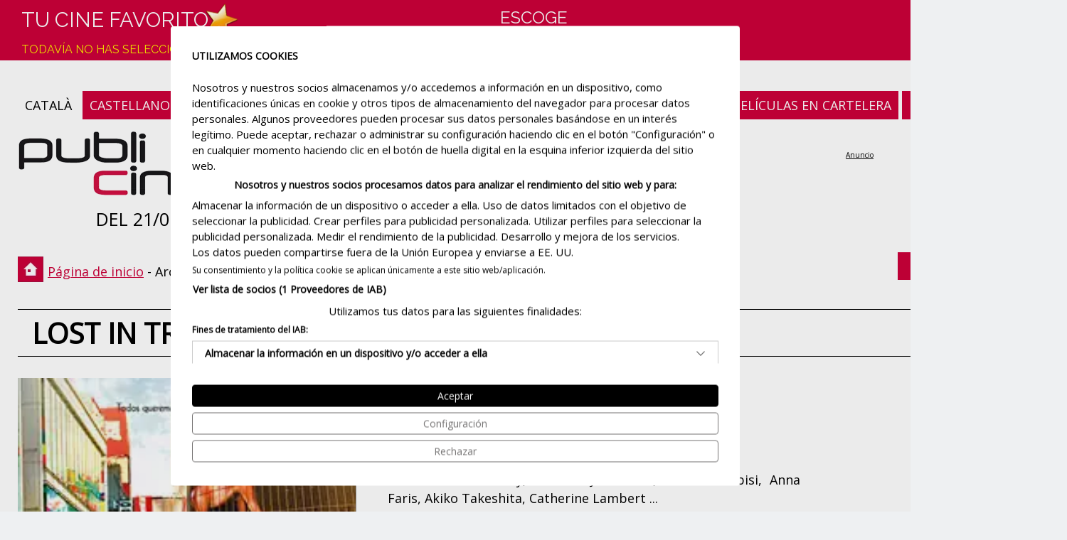

--- FILE ---
content_type: text/html
request_url: https://www.publicine.net/pelicula/282/lost-in-translation
body_size: 16028
content:

<!DOCTYPE html>
<html lang="es">
<head>
<meta http-equiv="Content-Type" content="text/html; charset=iso-8859-1"/>
<title>LOST IN TRANSLATION - Ver tráiler - Sofia Coppola - Publicine.net</title>
<meta name='description' content="Lost in translation (2004). Película dirigida por Sofia Coppola y protagonizada por Bill Murray, Scarlett Johansson, Giovanni Ribisi, Anna Faris, Akiko Takeshita, Catherine Lambert. Bob, un actor que rueda un spot y Charlotte, mujer de un fotógrafo adicto al trabajo, se conocen en Tokyo e inician una sorprendente amistad. Tráiler de la película, críticas, compra tu entrada"/>
<meta name='keywords' content="Lost in translation, Sofia Coppola, Bill Murray, Scarlett Johansson, Giovanni Ribisi, Anna Faris, Akiko Takeshita, Catherine Lambert. Película, sinopsis, críticas, compra tu entrada"/>
<meta property='og:title' content="LOST IN TRANSLATION - Ver tráiler - Sofia Coppola - Publicine.net" />
<meta property='og:description' content="Lost in translation (2004). Película dirigida por Sofia Coppola y protagonizada por Bill Murray, Scarlett Johansson, Giovanni Ribisi, Anna Faris, Akiko Takeshita, Catherine Lambert. Bob, un actor que rueda un spot y Charlotte, mujer de un fotógrafo adicto al trabajo, se conocen en Tokyo e inician una sorprendente amistad. Tráiler de la película, críticas, compra tu entrada" />
<meta property='og:type' content='video.movie' />
<meta property='og:image' content='https://www.publicine.net/img/pel/thumb/282t.jpg' />
<meta name='author' content='Iglu Media (www.iglumedia.com)' />
<meta name='robots' content='All' />
<meta name='distribution' content='Global' />
<meta name='viewport' content='width=device-width, initial-scale=1.0, maximum-scale=2.0, minimum-scale=1.0'>
<meta http-equiv='expires' content='0' />
<meta http-equiv='Pragma' content='no-cache' />
<meta http-equiv='cache-control' content='no-cache, must-revalidate' />
<meta name='theme-color' content='#cd0039' />
<link rel='apple-touch-icon' sizes='180x180' href='/img/ico/apple-touch-icon.png'>
<link rel='icon' type='image/png' sizes='32x32' href='/img/ico/favicon-32x32.png'>
<link rel='icon' type='image/png' sizes='16x16' href='/img/ico/favicon-16x16.png'>
<link rel="canonical" href="https://www.publicine.net/pelicula/282/lost-in-translation"/>
<link rel="alternate" hreflang="es-es" href="https://www.publicine.net/pelicula/282/lost-in-translation"/>
<link rel="alternate" hreflang="ca-es" href="https://www.publicine.net/pel.licula/282/lost-in-translation"/>
<link rel="alternate" hreflang="x-default" href="https://www.publicine.net/pelicula/282/lost-in-translation"/>
<link rel="alternate" media="only screen and (max-width: 640px)" href="https://www.publicine.net/esp/mobile/pelicula/282/lost-in-translation/">
<meta name="verify-v1" content="gCrJcWYUb380NdUzPMeFuE+skwaWUhTAsgIBweRS+4U=">

<link rel='stylesheet' href='https://fonts.googleapis.com/css2?family=Open+Sans&family=Raleway&display=swap'>
<link rel='stylesheet' type='text/css' href='/css/estils.css' />
<script src='https://consent.cookiefirst.com/sites/publicine.net-dad20f33-7a49-4d4d-9966-8cb187a09e66/consent.js'></script>
<script type='text/javascript' async src='https://pagead2.googlesyndication.com/pagead/js/adsbygoogle.js?client=ca-pub-6595954472804655' crossorigin='anonymous'></script>

	<!-- Global site tag (gtag.js) - Google Analytics -->
	<script type='text/plain' data-cookiefirst-category='performance' async src="https://www.googletagmanager.com/gtag/js?id=G-BT02T9S7VB"></script>
	<script>
	  window.dataLayer = window.dataLayer || [];
	  function gtag(){dataLayer.push(arguments);}
	  gtag('js', new Date());
	  gtag('config', 'G-BT02T9S7VB');
	</script>
	
</head>
<body>
<div id="container">
	<div id="top">
		<div id="logo"><a href="/" aria-label="Página de inicio"></a></div>
		<div id="data">DEL 21/01 AL 30/01</div>
		<div id='idiomes'><a title='català' href='/pel.licula/282/lost-in-translation'>CATALÀ</a>&nbsp;<span class='on'>CASTELLANO</span></div><div id='subright'><a class='on' title='Carteleras de Cine' href='/'>CARTELERAS DE CINE</a>&nbsp;<a class='on' title='Películas en cartelera' href='/en-cartelera'>PELÍCULAS EN CARTELERA</a>&nbsp;<a class='on' title='Próximos estrenos' href='/proximos-estrenos'>PRÓXIMOS ESTRENOS</a></div>
		<div class="banner-top728x90">
<ins class='adsbygoogle'
style='display:inline-block;width:728px;height:90px'
data-ad-client='ca-pub-6595954472804655'
data-ad-slot='8021058313'
data-ad-format='display'></ins>
<script>
(adsbygoogle = window.adsbygoogle || []).push({});
</script></div>
	</div>
	<div id="ruta"><span class="text"><a href="/">Página de inicio</a> - Archivo de películas - Lost in translation</span></div>
	<div class="button back"><a href=/><<&nbsp&nbsp&nbspVolver al inicio</a></div>
	<div class="titular"><h1><strong>LOST IN TRANSLATION</strong></h1></div>
	<div id="main">
		<div id="esquerra">
			<div id='sinopsis'><div id='sleft'><img class='cover lazyload' alt='Pelicula Lost in translation, comedia drama, director Sofia Coppola' data-src='/img/pel/full/282f.webp' title='Carátula de la película Lost in translation'><div id='votacions'><span id='vots_282' ><div class='votos_txt red'>DEJA TU VALORACIÓN</div><div class='votos_estrella'><a class='voto1' data-tooltip='Muy mala' rel='nofollow' onclick='actualitzaVotacio(282,1,2, "vots_282")'></a><a class='voto2' data-tooltip='Mala ' rel='nofollow' onclick='actualitzaVotacio(282,2,2, "vots_282")'></a><a class='voto3' data-tooltip='Regular' rel='nofollow' onclick='actualitzaVotacio(282,3,2, "vots_282")'></a><a class='voto4' data-tooltip='Buena' rel='nofollow' onclick='actualitzaVotacio(282,4,2, "vots_282")'></a><a class='voto5' data-tooltip='Muy buena' rel='nofollow' onclick='actualitzaVotacio(282,5,2, "vots_282")'></a></div><div class='space'></div><div class='votos_txt'>TOTAL <span class='red'>2 valoraciones</span></div> <div class='votos_estrella'><img alt='' src='/img/ico-desktop1-thumb-vot-on.webp' width='22' height='21'><img alt='' src='/img/ico-desktop1-thumb-vot-on.webp' width='22' height='21'><img alt='' src='/img/ico-desktop1-thumb-vot-mig.webp' width='22' height='21'><img alt='' src='/img/ico-desktop1-thumb-vot-off.webp' width='22' height='21'><img alt='' src='/img/ico-desktop1-thumb-vot-off.webp' width='22' height='21'></div></span></div></div><div id='sright'><span class='up'>ESTRENO</span> Viernes 13 de febrero del 2004<br/><span class='up'>GÉNERO</span> Comedia, Drama<br/><span class='up'>DURACIÓN</span> 103 min.<br/><span class='up'>CLASIFICACIÓN</span> 13 años<br/><span class='up'>DIRECTOR</span> Sofia Coppola<br/><div class='justify'><span class='up'>REPARTO</span> Bill Murray, Scarlett Johansson, Giovanni Ribisi, Anna Faris, Akiko Takeshita, Catherine Lambert ...</div><br/><div class='justify'><span class='up'>SINOPSIS</span> Bob, un actor que rueda un spot y Charlotte, mujer de un fotógrafo adicto al trabajo, se conocen en Tokyo e inician una sorprendente amistad.</div><br/></div></div>
				<div class="x-banner2">

<ins class='adsbygoogle'
style='display:inline-block;width:728px;height:90px'
data-ad-client='ca-pub-6595954472804655'
data-ad-slot='1058913159'
data-ad-format='auto'></ins>
<script>
(adsbygoogle = window.adsbygoogle || []).push({});
</script></div>
				<div class="titular red"><h2>Puedes ver esta película en las salas ...</h2></div>
				<div id="pelicula-cinemes">Actualmente esta película está fuera de cartelera.</div>
				
		</div>
		<div id="dreta">
			
<ins class='adsbygoogle'
	style='display:block'
	data-ad-client='ca-pub-6595954472804655'
	data-ad-slot='2940693037'
	data-ad-format='auto'></ins>
<script>
	(adsbygoogle = window.adsbygoogle || []).push({});
</script>
<br/>
<br/><br/><br/><ins class='adsbygoogle'
style='display:block'
data-ad-client='ca-pub-6595954472804655'
data-ad-slot='3468610923'
data-ad-format='auto'
data-full-width-responsive='true'></ins>
<script>
(adsbygoogle = window.adsbygoogle || []).push({});
</script>
		</div>
	</div>
	<div style="width:100%; clear:both;">
<ins class="adsbygoogle"
     style="display:block"
     data-ad-format="autorelaxed"
     data-ad-client="ca-pub-6595954472804655"
     data-ad-slot="7340127875"
	 data-matched-content-rows-num="1"
     data-matched-content-columns-num="3"
     data-matched-content-ui-type="image_stacked"
     data-ad-format="autorelaxed"></ins>
<script>
     (adsbygoogle = window.adsbygoogle || []).push({});
</script>
</div><div id="arxiu-pelicules">
	<div class="b300x250 fleft">
<ins class='adsbygoogle'
style='display:inline-block;width:300px;height:250px'
data-ad-client='ca-pub-6595954472804655'
data-ad-slot='0341732584'></ins>
<script>
(adsbygoogle = window.adsbygoogle || []).push({});
</script></div>
	<div id="cercador-pelis">
	<form action="" method="post" name="formsearchpeli" id="formsearchpeli">
	<p>Archivo de películas</p>
	<div class="grid center">
		<select name="tipus" aria-label="tipus" style="width:400px;">
			<option value="titol">Película</option>
			<option value="director">Director</option>
			<option value="interprets">Reparto</option>
		</select>
		<input type="text" id="cerca" name="cerca" aria-label="cerca" class="lacerca" style="width:390px;" value="" />
	</div>
	<div class="grid center">
		<input type="hidden" id="url" name="url" value="busca-pelicula" />
		<input type="submit" class="boto default" onClick="return changeActionPeli(this);" value="BUSCAR">
		<span style="padding-left:50px;"><a href="/todas-las-peliculas">Ver todas las películas</a></span>
	</div>
	</form>
</div>
	<div class="b300x250 fright">
<ins class='adsbygoogle'
style='display:inline-block;width:300px;height:250px'
data-ad-client='ca-pub-6595954472804655'
data-ad-slot='4972598813'></ins>
<script>
(adsbygoogle = window.adsbygoogle || []).push({});
</script></div>
</div><div id="peu">
	<div id="copyright">
		Copyright © 2001 - 2026 Publicine Vallès S.L.
		&nbsp;&nbsp;|&nbsp;&nbsp;
		<a title="Contacta con nosotros" href="#no" onclick="TINY.box.show({iframe:'/info/contacta',boxid:'frameless',width:520,height:750,fixed:false,maskid:'bluemask',maskopacity:40,closejs:function(){}})">Contacta con nosotros</a>
		&nbsp;&nbsp;|&nbsp;&nbsp;
		<a title="Aviso legal" href="#no" onclick="TINY.box.show({iframe:'/info/legal',boxid:'frameless',width:540,height:750,fixed:false,maskid:'bluemask',maskopacity:40,closejs:function(){}})">Aviso legal</a>
		&nbsp;&nbsp;|&nbsp;&nbsp;
		<a title="Política de privacidad" href="#no" onclick="TINY.box.show({iframe:'/info/privacidad',boxid:'frameless',width:540,height:750,fixed:false,maskid:'bluemask',maskopacity:40,closejs:function(){}})">Política de privacidad</a>
		&nbsp;&nbsp;|&nbsp;&nbsp;
		<a title="Política de cookies" href="#no" onclick="TINY.box.show({iframe:'/info/cookies',boxid:'frameless',width:540,height:750,fixed:false,maskid:'bluemask',maskopacity:40,closejs:function(){}})">Política de cookies</a>
	</div>
	<div id="social">
		<a title='Facebook' href='https://www.facebook.com/publicine.net' target='_blank'><img alt='Facebook' width='36' height='36' src='/img/ico-facebook.webp' class='lazyload' /></a>
	</div>
	<div id="iglumedia">
		<a title="disseny web" href="https://www.iglumedia.com" target="_blank"><img src="https://www.iglumedia.com/icos/iglumedia2.webp" fetchpriority="low" border="0" width="67" height="15" alt="disseny web" class="lazyload"></a>
	</div>
</div>
</div>
<div id="header">
	<div id="content-header">
		<div class="star esp"></div>
		<div id="preferit">
			Tu cine favorito<br/>
				<span class="min groc">Todavía no has seleccionado ningún cine</span>
			
		</div>
		<div id="cercador-sales">
			<a href="#no" id="amaga">
			Escoge<br/>La sala de cine
			<div class="down"></div>
			</a>
			<div class="cerca" id="mostra">
				<form action="" method="post" name="formsearchcine" id="formsearchcine">
				<div class="grid center">
					<select name='fprov' style='width:240px;' onChange="setPoblacio(document.getElementById('formsearchcine'));"><option value='16'>A Coruña</option><option value='11'>Alacant / Alicante</option><option value='19'>Álava</option><option value='12'>Albacete</option><option value='18'>Almería</option><option value='15'>Asturias</option><option value='48'>Ávila</option><option value='27'>Badajoz</option><option value='2'>Barcelona</option><option value='38'>Burgos</option><option value='21'>Cádiz</option><option value='34'>Cantabria</option><option value='25'>Castelló / Castellón</option><option value='44'>Ceuta</option><option value='31'>Ciudad Real</option><option value='28'>Córdoba</option><option value='37'>Cuenca</option><option value='6'>Gipuzkoa</option><option value='1'>Girona</option><option value='32'>Granada</option><option value='33'>Guadalajara</option><option value='39'>Huelva</option><option value='40'>Huesca</option><option value='42'>Illes Balears</option><option value='43'>Jaén</option><option value='20'>La Rioja</option><option value='24'>Las Palmas</option><option value='36'>León</option><option value='3'>Lleida</option><option value='46'>Lugo</option><option value='23'>Madrid</option><option value='17'>Málaga</option><option value='7'>Murcia</option><option value='9'>Navarra</option><option value='49'>Ourense</option><option value='50'>Palencia</option><option value='22'>Pontevedra</option><option value='8'>Santa Cruz de Tenerife</option><option value='29'>Sevilla</option><option value='4'>Tarragona</option><option value='47'>Teruel</option><option value='30'>Toledo</option><option value='5'>València</option><option value='10'>Valladolid</option><option value='14'>Vizcaya</option><option value='13'>Zaragoza</option></select>
					<select style="width:240px;" name="fpob" id="fpob" onChange="setCinema(document.getElementById('formsearchcine'));"></select>
					<select style="width:240px;" name="fcine" id="fcine"></select>
				</div>
				<div class="grid center">
					<input type="hidden" id="furl" name="furl" value="busca-cine" />
					<input type="submit" class="boto default" onClick="return changeActionCine(this);" value="BUSCAR">
				</div>
				</form>
			</div>
		</div>
		<div id="newsletter"></div>
	</div>
</div>
<script type="application/ld+json">
{
"@context":"https://schema.org",
"@type":"Movie",
"name":"Lost in translation",
"image": {
    "@type": "ImageObject",
    "url": "https://www.publicine.net/img/pel/full/282f.webp"
},
"duration": "103",
"genre": ["Comedia","Drama"],
"description": "Bob, un actor que rueda un spot y Charlotte, mujer de un fotógrafo adicto al trabajo, se conocen en Tokyo e inician una sorprendente amistad.",
"director": 
	{
	"@type": "Person",
		"name": "Sofia Coppola"
	}
,
"actor": [
	{
	"@type": "Person",
		"name": "Bill Murray"
	},
	{
	"@type": "Person",
		"name": "Scarlett Johansson"
	},
	{
	"@type": "Person",
		"name": "Giovanni Ribisi"
	},
	{
	"@type": "Person",
		"name": "Anna Faris"
	},
	{
	"@type": "Person",
		"name": "Akiko Takeshita"
	},
	{
	"@type": "Person",
		"name": "Catherine Lambert"
	}
],
"aggregateRating": {
    "@type": "AggregateRating",
    "ratingValue": "4,5",
    "ratingCount": "2",
	"bestRating": "10",
	"worstRating": "2"
}
}
</script>
<script type='text/javascript' language='JavaScript'>var idioma='esp'</script>
<script type='text/javascript' language='JavaScript' src='/inc/jquery-3.4.1.min.js'></script>
<script language='JavaScript' type='text/JavaScript' src='/inc/inc.cerca_poblacions.js' async></script>
<script language='JavaScript' type='text/JavaScript' src='/inc/inc.cerca_cinemes.js' async></script>
<script>var AnticPoblacio=''</script>
<script>var AnticCine=''</script>
<script type='text/javascript' language='JavaScript' src='/inc/inc.compiled.js' async/></script>
<script src='/inc/lazysizes.min.js' async=''></script>
<link rel='stylesheet' href='/inc/tinybox/tinybox.css' />
<script type='text/javascript' src='/inc/tinybox/tinybox.js' async/></script>
</body>
</html>


--- FILE ---
content_type: application/javascript
request_url: https://www.publicine.net/inc/inc.cerca_poblacions.js
body_size: 855
content:
function setPoblacio(formsearchcine,provincia,quin,idcontrol)
{
if (!quin) quin=0
if (!idcontrol) idcontrol=''
if(provincia==null)
	{
	var ValorProv=formsearchcine.fprov.value
	}
else
	{
	var ValorProv=provincia
	}
jQuery('#fpob'+idcontrol).load("/inc/cerca_carrega_poblacions.asp",
{provincia:ValorProv},
function(){
document.getElementsByName("fpob")[quin].value=AnticPoblacio;
if (!document.getElementsByName("fpob")[quin].value) {document.getElementsByName("fpob")[quin].options[0].selected=true;}
setCinema(formsearchcine,null,null,quin,idcontrol)}
);
}
	
// Funció que et pinta la poblacio sel.leccionada en el cercador una vegada recarrega la pàgina
function myFunctionPro()
{
document.getElementsByName("fprov")[0].onchange();
}
	
function AttachEvent(obj,evt,fnc,useCapture){
	if (!useCapture) useCapture=false;
	if (obj.addEventListener){
		obj.addEventListener(evt,fnc,useCapture);
		return true;
	} else if (obj.attachEvent) return obj.attachEvent("on"+evt,fnc);
} 

AttachEvent(window,"load",myFunctionPro)